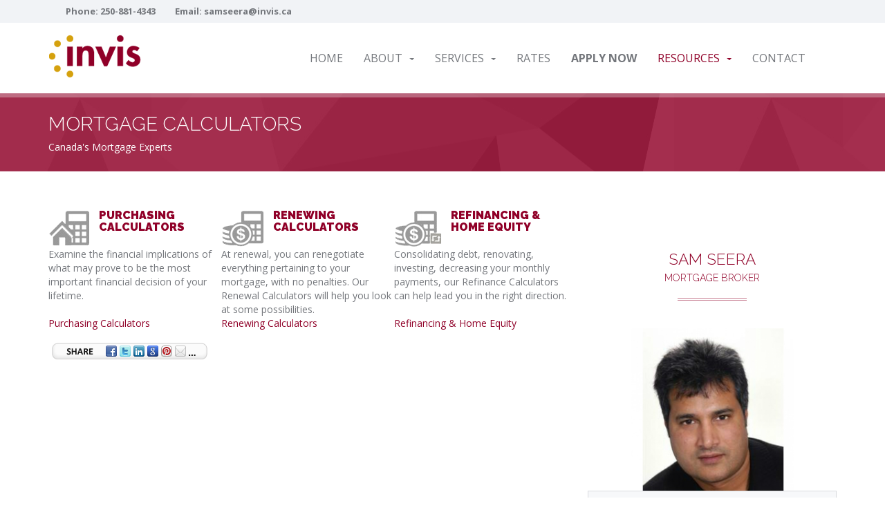

--- FILE ---
content_type: text/html; charset=UTF-8
request_url: https://www.mortgagesvictoria.com/index.php/mortgage_calculators
body_size: 6634
content:
<!DOCTYPE html>
<!--[if lt IE 7 ]><html class="ie ie6" lang="en"> <![endif]-->
<!--[if IE 7 ]><html class="ie ie7" lang="en"> <![endif]-->
<!--[if IE 8 ]><html class="ie ie8" lang="en"> <![endif]-->
<!--[if (gte IE 9)|!(IE)]><!--><html lang="en"> <!--<![endif]-->


<head>
<meta property='og:image' content='https://www.mortgagesvictoria.com/userimages/1008_sam.jpg' /><meta name='twitter:image' content='https://www.mortgagesvictoria.com/userimages/1008_sam.jpg' /><meta itemprop='name' content='Mortgage Calculators - Sam Seera | Victoria Mortgage Broker'>
<meta name='twitter:card' content='summary_large_image'>
<meta property='og:title' content='Mortgage Calculators - Sam Seera | Victoria Mortgage Broker' />
<meta name='twitter:title' content='Mortgage Calculators - Sam Seera | Victoria Mortgage Broker' />
<meta property='og:type' content='website' />
<meta property='og:url' content='https://www.mortgagesvictoria.com/index.php/index.php/mortgage_calculators' />
<meta itemprop='description' content='Mortgage Calculators - Victoria Mortgage Broker Sam Seera | Expert mortgage advice for purchases, refinancing, renewals, debt consolidation.'>
<meta property='og:description' content='Mortgage Calculators - Victoria Mortgage Broker Sam Seera | Expert mortgage advice for purchases, refinancing, renewals, debt consolidation.' />
<meta name='twitter:description' content='Mortgage Calculators - Victoria Mortgage Broker Sam Seera | Expert mortgage advice for purchases, refinancing, renewals, debt consolidation.'>
<meta property='og:image' content='https://www.mortgagesvictoria.com/images/logo_social.png' /><meta name='twitter:image' content='https://www.mortgagesvictoria.com/images/logo_social.png' /><link rel='canonical' href='https://www.mortgagesvictoria.com/index.php/mortgage_calculators'><title>Mortgage Calculators - Sam Seera | Victoria Mortgage Broker</title>
<META NAME="Description" CONTENT="Mortgage Calculators - Victoria Mortgage Broker Sam Seera | Expert mortgage advice for purchases, refinancing, renewals, debt consolidation.">
<META NAME="KeyWords" CONTENT="Mortgage Calculators, Sam Seera, Mortgage Broker, INVIS INC, Victoria, Mortgage Agent, mortgage, mortgage application, reports, calculator, advice, first time home buyers, renewal, refinance, tax deductible, construction, renovation, credit repair, second home, self employed, new to canada, bad credit, commercial
mortgage loans, financial services, real estate, personal loans, debt consolidation, low interest loans, mortgage services, Mortgage Rates Calculator, tax deductible">
<meta charset="utf-8" />
<meta name="viewport" content="width=device-width, initial-scale=1, maximum-scale=1">

<!-- Fav and touch icons -->
	<link rel="shortcut icon" type="image/x-icon" href="/images/fav_touch_icons/favicon_invis.ico" />

<!-- IE6-8 support of HTML5 elements -->
<!--[if lt IE 9]>
  <script src="https://html5shim.googlecode.com/svn/trunk/html5.js"></script>
<![endif]-->

<link href="https://fonts.googleapis.com/css?family=Raleway:300,500,900%7COpen+Sans:400,700,400italic" rel="stylesheet" type="text/css" />
<link rel="stylesheet" href="https://maxcdn.bootstrapcdn.com/bootstrap/3.3.5/css/bootstrap.min.css">
<link rel="stylesheet" type="text/css" href="/rs-plugin/css/settings.css" media="screen" />
<link rel="stylesheet" href="/css/venobox.css" type="text/css" media="screen" />
<link rel="stylesheet" href="/css/style_invis.css"/>
<link rel="stylesheet" href="/css/roar.css"/>
<link rel="stylesheet" href="/autocomplete/jquery-ui.css" />
<link rel="stylesheet" href="/css/flexslider.css">
<link href='https://fonts.googleapis.com/css?family=Libre+Baskerville:400,700,400italic' rel='stylesheet' type='text/css'>

<!-- Modernizr -->
<script type="text/javascript" src="https://ajax.googleapis.com/ajax/libs/jquery/1.7.1/jquery.min.js"></script>
<script src="/jscripts/modernizr-2.8.1.min.js"></script>
<!-- calculator pop up window sizer -->
<script type='text/javascript' src='/jscripts/misc.js'></script>

<!-- Event Calendar Scripts -->

<!-- IE Fix for HTML5 Tags -->
<!--[if lt IE 9]><script src="https://html5shiv.googlecode.com/svn/trunk/html5.js"></script><![endif]-->
<script src='https://www.google.com/recaptcha/api.js'></script>
</head>
<body>
<!-- BEGIN WRAPPER -->
<div id="wrapper">

<!-- BEGIN HEADER -->
<header id="header">
    <div id="top-bar">
        <div class="container">
            <div class="row">
                <div class="col-sm-12">
                    <ul id="top-info">
                        <li>Phone: <a href='tel:250-881-4343'>250-881-4343</a></li>
<li>Email: <a href='mailto:samseera@invis.ca'>samseera@invis.ca</a></li>
                    </ul>
                </div>
            </div>
        </div>
    </div>
    <div id="nav-section">
        <div class="container">
            <div class="row">
                <div class="col-sm-12">
					                    <a href="https://www.mortgagesvictoria.com/" class="nav-logo"><img src="/images/logo_invis.png" alt="Sam Seera" /></a>
                    
                    <!-- BEGIN MAIN MENU -->
                    <nav class="navbar">
                        <button id="nav-mobile-btn"><i class="fa fa-bars"></i></button>
                        <ul class="nav navbar-nav" style="font-size:16px;">
                            <li><a href="/index.php">Home</a></li>

                            <li class="dropdown">
                            <a href="#" data-toggle="dropdown" data-hover="dropdown">About<b class="caret"></b></a>
                                <ul class="dropdown-menu">
                                    <li><a href='/index.php/about'>Bio</a></li>
<li><a href='/index.php/video'>Educational Videos</a></li>
<li><a href="/index.php/testimonials">Testimonials</a></li>
<li><a href='/index.php/why_a_broker'>Why Use a Broker</a></li>
                                </ul>
                            </li>
                            <li class="dropdown"><a href="#" data-toggle="dropdown" data-hover="dropdown">Services<b class="caret"></b></a>
                    	<ul class="dropdown-menu">
<li><a href='/index.php/mortgages_first_time_home_buyers'>First Time Buyers</a></li>
<li><a href='/index.php/mortgages_pre-approval'>Mortgage Pre-Approval</a></li>
<li><a href='/index.php/mortgages_selfemployed'>Self-Employed</a></li>
<li><a href='/index.php/mortgages_new_to_canada'>New To Canada</a></li>
<li><a href='/index.php/mortgages_investment_properties'>Investment Properties</a></li>
<li><a href='/index.php/mortgages_debt_consolidation'>Debt Consolidation</a></li>
<li><a href='/index.php/mortgages_renewals'>Mortgage Renewal</a></li>
<li><a href='/index.php/mortgages_portability'>Mortgage Portability</a></li>
<li><a href='/index.php/mortgages_homeequity_renovations'>Home Equity / Renovations</a></li>
<li><a href='/index.php/mortgages_credit_repair'>Credit Improvement</a></li>
<li><a href='/index.php/mortgages_vacation_homes'>Vacation Homes</a></li>
<li><a href='/index.php/insurance'>Mortgage Insurance</a></li>
						</ul>
                    </li>
                    <li><a href='/index.php/rates'>Rates</a></li>
                    <li><a href="/index.php/mortgage_application"><strong>Apply Now</strong></a></li>
                                        <li class="dropdown"><a href="#" data-toggle="dropdown" data-hover="dropdown" class='active'>Resources<b class="caret"></b></a>
                        <ul class="dropdown-menu">
<li><a href='/index.php/mortgage_calculators'>Calculators</a></li>
<li><a href='/index.php/faqs'>Frequent Questions</a></li>
<li><a href='/index.php/glossary'>Mortgage Glossary</a></li>
<li><a href='/index.php/articles'>Latest News</a></li>
<li><a href='/index.php/links_of_interest'>Links Of Interest</a></li>
<li><a href='/index.php/newsletter'>Subscribe</a></li>
                        </ul>
                    </li>
                    <li><a href="/index.php/contact">Contact</a></li>
                        </ul>
                    </nav>
                    <!-- END MAIN MENU -->

                </div>
            </div>
        </div>
    </div>
</header>
<!-- END HEADER -->
<!-- BEGIN PAGE TITLE/BREADCRUMB -->
<div class="parallax colored-bg pattern-bg" data-stellar-background-ratio="0.5">
    <div class="container">
        <div class="row">
            <div class="col-sm-12">
                <h1 class="page-title">
                	Mortgage Calculators                </h1>
                <ul class="breadcrumb">
                    <li>Canada's Mortgage Experts</li>
                </ul>
            </div>
        </div>
    </div>
</div>
<div class="content">
    <div class="container">
        <div class="row">
        	<div class="main col-sm-8">
 <table style="width: 100%;" border="0" cellspacing="0" cellpadding="6">
<tbody>
<tr>
<td width="33%" valign="top"><img style="margin-right:12px;" src="/siteimages/iconPurchasing.png" alt="" width="61" height="54" align="left" />
<h2 style="font-size:16px;font-weight:bold;">Purchasing Calculators</h2>
</td>
<td width="33%" valign="top"><img style="margin-right:12px;" src="/siteimages/iconRenewing.png" alt="" width="63" height="55" align="left" />
<h2 style="font-size:16px;font-weight:bold;">Renewing Calculators</h2>
</td>
<td width="33%" valign="top"><img style="margin-right:12px;" src="/siteimages/iconRefinancing.png" alt="" width="70" height="55" align="left" />
<h2 style="font-size:16px;font-weight:bold;">Refinancing &amp; Home Equity</h2>
</td>
</tr>
<tr>
<td width="33%" valign="top">Examine the financial implications of what may prove to be the most important financial decision of your lifetime.</td>
<td width="33%" valign="top">At renewal, you can renegotiate everything pertaining to your mortgage, with no penalties. Our Renewal Calculators will help you look at some possibilities.</td>
<td width="33%" valign="top">Consolidating debt, renovating, investing, decreasing your monthly payments, our Refinance Calculators can help lead you in the right direction.</td>
</tr>
<tr>
<td valign="top"><a href="/index.php/calculators_purchasing">Purchasing Calculators</a></td>
<td valign="top"><a href="/index.php/calculators_renewing">Renewing Calculators </a></td>
<td valign="top"><a href="/index.php/calculators_refinancing">Refinancing &amp; Home Equity </a></td>
</tr>
</tbody>
</table>

<!-- AddThis Button BEGIN -->
<div style="padding:18px 0px 0px 5px;">
<a class="addthis_button" href="https://www.addthis.com/bookmark.php?v=300&amp;pubid=ra-505cc46e1ec379de">
<img src="//www.roarsolutions.com/globalwebitems/socialshare.png" width="225" height="25" alt="Bookmark and Share" style="border:0"/></a>
<script type="text/javascript">var addthis_config = {"data_track_addressbar":false};</script>
<script type="text/javascript" src="//s7.addthis.com/js/300/addthis_widget.js#pubid=ra-505cc46e1ec379de"></script>
</div>
<!-- to remove #. weird characters in address bar change->data_track_addressbar":false -->
<!-- AddThis Button END -->

        	</div>
            <div class="sidebar col-sm-4">
            	
<h2 class="section-title" data-animation-direction="from-bottom" data-animation-delay="50">Sam Seera<br /><span style='font-size:14px;'>Mortgage Broker</span></h2>
<img src="/userimages/1008_sam.jpg" alt="Sam Seera" title="Sam Seera" style="display:block; margin-left:auto; margin-right:auto; max-width:235px;" />
<ul class="contact-us" data-animation-direction="from-bottom" data-animation-delay="250">
    <li><i class="fa fa-phone contact_icons"></i>
	<a href='tel:250-385-6381'>250-385-6381</a>	</li>
    <li><i class="fa fa-envelope contact_icons"></i> <a href='mailto:samseera@invis.ca'>samseera@invis.ca</a></li>
</ul>

<!--<h2 class="section-title" data-animation-direction="from-bottom" data-animation-delay="50">Free Mortgage Evaluation</h2>-->
<div style='margin-bottom:25px;'>&nbsp;</div>
<a name="formtop"></a><style type="text/css" media="all">
@charset "utf-8";
/* CSS Document */

#sidebar-form-container {
	position: relative;
	/*height: 410px;*/
}
#sidebar-form {
	position: absolute;
	top: 0;
	left: 0;
}
#mail-form-success {
	-moz-border-radius: 5px;
	-webkit-border-radius: 5px;
	border-radius: 5px;
	font-weight: bold;
	font-size: 18px;
	background: #84c742;
	padding: 15px;
	color: #ffffff;
	visibility: hidden;
	position: absolute;
	top: 0;
	left: 0;
}
.sidebar-form fieldset {
}
.sidebar-form p {
	margin: 0 0 16px;
	font-style: normal;
}
 .sidebar-form h4 {
 margin:0 0 4px;
 color:#90002e;
}
 .sidebar-form .input {
 background: url(/images/bg_input4.gif) no-repeat;
 width:180px;
 height: 29px;
 padding:0 8px;
 overflow:hidden;
 margin:0 0 9px;
 height: auto;
}
.sidebar-form input[type="submit"] {
    width: 100%;
    margin-top: -25px;
    margin-bottom: 0px;
}
.sidebar-form #input_email {
	background: url(/images/bg_input4.gif) no-repeat;
	width: 180px;
	height: 29px;
	padding: 0 8px;
	overflow: hidden;
	margin: 0 0 9px;
	height: auto;
}
.sidebar-form .input input {
	float: left;
	width: 100%;
	border: none;
	background: none;
	outline: none;
	color: #000000;
	font: bold 12px Arial, Helvetica, sans-serif;
	margin: 0;
	padding: 7px 0;
	height: auto;
}
.sidebar-form #input_email input {
	float: left;
	width: 100%;
	border: none;
	background: none;
	outline: none;
	color: #000000;
	font: bold 12px Arial, Helvetica, sans-serif;
	margin: 0;
	padding: 7px 0;
	height: auto;
}
.sidebar-form .submit {
	overflow: hidden;
	height: 1%;
	padding: 4px 0 0;
}
.sidebar-form .submit input {
	float: left;
	background: url(/images/btn-signup.png) no-repeat;
	width: 55px;
	height: 28px;
	overflow: hidden;
	text-indent: -9999px;
	font-size: 0;
	line-height: 0;
	cursor: pointer;
	margin: 0;
	padding: 0;
	border: none;
}
#sidebar-form-success {
	-moz-border-radius: 5px;
	-webkit-border-radius: 5px;
	border-radius: 5px;
	font-weight: bold;
	font-size: 18px;
	background: #84c742;
	padding: 15px;
	color: #ffffff;
	visibility: hidden;
	position: absolute;
	top: 0;
	left: 0;
	font-size:14px;
	line-height:normal;
}
#subscription {
	padding: 5px;
	font-weight: bold;
	font-size: 12px;
}
.unfilled {
	background: #e2e2e2;
	border: 1px solid #dedede;
	margin: 5px 0;
	padding: 5px;
}
</style>

<div id="sidebar-form-container">
  <div class="sidebar-form">
    <h4>BE IN THE KNOW!</h4>
    <div id="sidebar-form-success">Thank you for signing up to receive emails from us on the latest mortgage rates and interesting home ownership news.<br /><br />You will receive a confirmation email from donotreply@invis.ca with a link that you will need to click on to confirm your email address.<br /><br />We value your interest and look forward to keeping in touch with you!</div>
    <form method="post" name="ratewatch_subpage" id='ratewatch_subpage' onsubmit="return validateForm_sidebar()" >
    <fieldset>
    <div id="listid_field" class="unfilled">
      <p style="margin-bottom:0px; font-weight:bold;">Subscribe to our:</p>
      <div id="subscription">
        <p style="margin-bottom:0px;">
          <input name="form_type" value="ratewatch" type="hidden" />
          <input name="listId1" type="checkbox" value="1" id="listId1" style="vertical-align:middle; height: auto;">
          Weekly Rate-Mail <br>
		  <input name="listId2" type="checkbox" value="10" id="listId2" style="vertical-align:middle; height: auto;">
          Economic Update <br>
          <input name="listId3" type="checkbox" value="100" id="listId3" style="vertical-align:middle; height: auto;">
          Monthly Newsletter </p>
          </div>
      </div>
      <div id="first_name_field" class="unfilled">
        <label>First Name</label>
        <input type="text" name="FirstName" class="textfield" id="FirstName" value="" />
      </div>
      <div id="last_name_field" class="unfilled">
        <label>Last Name</label>
        <input type="text" name="LastName" class="textfield" id="LastName" value="" />
      </div>
      <div id="email_field" class="unfilled">
        <label>Email <em>*</em></label>
        <input type="text" name="Email" class="textfield" id="Email" value="" />
      </div>

      <div class="clear"></div>
    <label>&nbsp;</label>
    <input type="submit" name="submit" class="buttoncontact" id="buttonsend" value="Sign Up" />

    <div class="clear"></div>
	<p style='font-style:italic;'>* You may withdraw your consent at any time.</p>
	<div class="clear"></div>
    </fieldset>
    </form>
    
  </div>
</div>

<!-- AJAX validation -->
<script type="text/javascript">
function validateForm_sidebar()
{
var formerror=0;
var checkcounter=0;
	 //validate if one or both check boxes are checked
	 if (jQuery('input#listId1').is(':checked'))
    	{
		checkcounter++;
		}
	if (jQuery('input#listId2').is(':checked'))
    	{
		checkcounter++;
		}
	if (jQuery('input#listId3').is(':checked'))
    {
		checkcounter++;
	}
	if (checkcounter==0)
	{
		document.getElementById("subscription").style.background = '#ff405b';
		document.getElementById("subscription").style.color = '#000000';
		formerror=1;
	}
	if (checkcounter>0)
	{
		document.getElementById("subscription").style.background = '#e2e2e2';
		document.getElementById("subscription").style.color = '#898989';
		formerror=0;
	}


	//validate email address
	var emailcheck=document.forms["ratewatch_subpage"]["Email"].value;
	var atpos=emailcheck.indexOf("@");
	var dotpos=emailcheck.lastIndexOf(".")
	if (atpos<1 || dotpos<atpos+2 || dotpos+2>=emailcheck.length)
	{
		//display error notification
		document.getElementById("email_field").style.background = '#ff405b';
		document.getElementById("email_field").style.color = '#000000';
		formerror=1;
	}
	else
	{
		//remove error notofication
		document.getElementById("email_field").style.background = '#e2e2e2';
		document.getElementById("email_field").style.color = '#898989';
	}

	//submit to php, hide form and display thank you
	if (formerror==0)
	{
		document.getElementById("sidebar-form-container").style.visibility = "hidden";
		document.getElementById("sidebar-form-success").style.visibility = "visible";
		return true;
	}
	//errors - highlite errors and return to form
	if (formerror==1)
	{
		return false;
	}

}
</script>
<div style='margin-bottom:5px;'>&nbsp;</div>
<div id="testimonials">
    <h2 class="section-title" data-animation-direction="from-right" data-animation-delay="50">Customer Reviews</h2>
    
    <div id="testimonials-slider" class="owl-carousel testimonials">
	<div class="item">
       <a href='/index.php/testimonials'><blockquote class="text" data-animation-direction="from-right" data-animation-delay="250">
            <p>Excellent service and attention to detail. You walked us through everything so there were no surprises at all. Highly recommended for sure!<br /><br />Returning Client - Karen & Jeff</p>
        </blockquote></a>
        <div class="author" data-animation-direction="from-right" data-animation-delay="450">
        	<div>
            </div>
        </div>
    </div>
	<div class="item">
       <a href='/index.php/testimonials'><blockquote class="text" data-animation-direction="from-right" data-animation-delay="250">
            <p>Thank you so much for all your care, attention to details and hard work.  The pre approval process really help make our first time home purchase a breeze!  <br /><br />First Time Home Buyer - Mike Brown</p>
        </blockquote></a>
        <div class="author" data-animation-direction="from-right" data-animation-delay="450">
        	<div>
            </div>
        </div>
    </div>
	<div class="item">
       <a href='/index.php/testimonials'><blockquote class="text" data-animation-direction="from-right" data-animation-delay="250">
            <p>Thanks for all you have done to help get us into our own home. We appreciate your market knowledge!

<br /><br />Returning Client - Frank Pozza</p>
        </blockquote></a>
        <div class="author" data-animation-direction="from-right" data-animation-delay="450">
        	<div>
            </div>
        </div>
    </div>
    </div>
</div><h2 class="section-title" data-animation-direction="from-bottom" data-animation-delay="50">Latest News</h2>
<div style='padding: 0 25px;'> 
<div class='articles_date'><i class='fa fa-file-text-o'></i> -2026-01-09- <a href="/index.php/articles/viewarticle/1396/how-to-find-the-best-interest-rate-lende">How to Find the Best Interest Rate Lende</a></div><div style="margin-top:8px"></div> 
<div class='articles_date'><i class='fa fa-file-text-o'></i> -2025-12-08- <a href="/index.php/articles/viewarticle/1395/the-pros-and-cons-of-private-mortgages">The Pros and Cons of Private Mortgages</a></div><div style="margin-top:8px"></div> 
<div class='articles_date'><i class='fa fa-file-text-o'></i> -2025-11-08- <a href="/index.php/articles/viewarticle/1394/key-steps-to-qualifying-for-your-home-mortgage">Key Steps to Qualifying for Your Home Mortgage</a></div><div style="margin-top:8px"></div> 
</div> 
<div style='padding: 0 25px;text-align:center;'><a href="/index.php/articles" title="Read More News">Read More News...</a></div> 

            </div>
        </div>
    </div>
</div>
<footer id="footer">
			<div id="footer-top" class="container">
				<div class="row">
					<div class="block col-sm-3">
                    	<h3>Sam Seera</h3>
						<p>
                        Mortgage Broker<br />Lic. 125948                        <br /><br /></p>
                        <h3>Social Connect</h3>
                        <ul class="social-networks">
                            <li><a href='https://www.youtube.com/user/InvisMIVideos' target='_blank'><i class='fa fa-youtube'></i></a></li>
							</ul>
					</div>
					<div class="block col-sm-3">
						<h3>Contact Info</h3>
						<ul class="footer-contacts">
							<li style="padding-top:0px;"><i class="fa fa-map-marker"></i>120-780 Fisgard Street<br /> Victoria, BC &nbsp;V8W 0E1</li>
							<li style="padding-top:0px;"><i class='fa fa-phone'></i>
							Tel: <a href='tel:250-385-6381'>250-385-6381</a><br />
Cell: <a href='tel:250-881-4343'>250-881-4343</a><br />
                            </li>
							<li><i class="fa fa-envelope"></i> <a href="mailto:samseera@invis.ca">Email</a></li>
						</ul>
					</div>
					<div class="block col-sm-3">
						<h3>Helpful Links</h3>
						<ul class="footer-links">
							<li><a href="/index.php/mortgage_services">Mortgages</a></li>
							<li><a href="/index.php/mortgage_calculators">Calculators</a></li>
							<li><a href="/index.php/mortgage_application">Apply Now</a></li>
							<li><a href="/index.php/contact">Contact</a></li>
						</ul>
					</div>
					<div class="block col-sm-3">
						<h3>Corporate Office</h3>
						 							<img src="/images/logo_invis_footer.png" alt="INVIS INC" title="INVIS INC" /><br /><br />
						                        <p>Broker #10801</p>
						<p>#1410-5140 Yonge Street North York, ON  M2N 6L7</p>
					</div>
				</div>
			</div>


			<!-- BEGIN COPYRIGHT -->
			<div id="copyright">
				<div class="container">
					<div class="row">
						<div class="col-sm-12" style="text-align:center;">
							&copy; 2026 INVIS INC. All rights reserved. <a href='/index.php/privacy'>Privacy Policy</a> | <a href='/index.php/sitemap'>Sitemap</a><br /><a href="https://www.roarsolutions.com/" title="Mortgage Website Design and Hosting by Roar Solutions" target="_blank">Mortgage Website by Roar Solutions</a> | <a href="https://www.urbo.me/" title="Urbo Social Content" target="_blank">Urbo Social Content</a>


						</div>
					</div>
				</div>
			</div>
			<!-- END COPYRIGHT -->

		</footer>
		<!-- END FOOTER -->


	<!-- END WRAPPER -->
	<!-- Libs -->
	<script src="/jscripts/common.js"></script>
    <script src="/jscripts/owl.carousel.min.js"></script>
	<script src="/jscripts/chosen.jquery.min.js"></script>

    <script src="/jscripts/countUp.min.js"></script>

	<!-- jQuery Revolution Slider -->
    <script type="text/javascript" src="/rs-plugin/js/jquery.themepunch.tools.min.js"></script>
    <script type="text/javascript" src="/rs-plugin/js/jquery.themepunch.revolution.min.js"></script>

	<!-- Template Scripts -->
	<script src="/jscripts/variables.js"></script>
	<script src="/jscripts/scripts.js"></script>
    <script src="/jscripts/jquery.flexslider.js"></script>
    <script src="/jscripts/venobox.min.js" type="text/javascript"></script>
	    <script type="text/javascript">
		$(document).ready(function(){
			/* default settings */
			$('.venobox').venobox();
		});
	</script>

	<script src="/forms/validation.js"></script>
	</body>
</html>


--- FILE ---
content_type: application/javascript
request_url: https://www.mortgagesvictoria.com/forms/validation.js
body_size: 374
content:
//form processing and validation
$(".website_form").submit(function(){
    var data = $(this).serialize();
    $.ajax({ //jquery function
		url: "/forms/form_processing.php",
		type: "post",
		data: data,
        dataType: "json",
        content: this,
		success: function(response){
			if(response['validated'] == 1){
                $("#" + response['form_type']).each(function(){
                    this.reset();
                });
                grecaptcha.reset();
                var submit_button = $("#" + response['form_type']).find(':submit');
                submit_button.html('Thank You').prop("disabled", true).addClass('success_button')
            }
            else {
                grecaptcha.reset();
            }
            if(response['form_type'] == "sidebar_form"){
                if(response['name'] == "error") { $("#name").addClass("invalid"); }
                else { $("#name").removeClass("error").removeClass("invalid"); }

                if(response['phone'] == "error") { $("#phone").addClass("invalid"); }
                else { $("#phone").removeClass("error").removeClass("invalid"); }

                if(response['email'] == "error") { $("#email").addClass("invalid"); }
                else { $("#email").removeClass("error").removeClass("invalid"); }

                if(response['captcha'] == "error") { $("#captcha").addClass("invalid"); }
                else { $("#captcha").removeClass("error").removeClass("invalid"); }
            }
            else if(response['form_type'] == "contact_form" || response['form_type'] == "agent_form"){
                if(response['name'] == "error") { $("#name").addClass("invalid"); }
                else { $("#name").removeClass("error").removeClass("invalid"); }

                if(response['phone'] == "error") { $("#phone").addClass("invalid"); }
                else { $("#phone").removeClass("error").removeClass("invalid"); }

                if(response['email'] == "error") { $("#email").addClass("invalid"); }
                else { $("#email").removeClass("error").removeClass("invalid"); }

                if(response['captcha'] == "error") { $("#captcha").addClass("invalid"); }
                else { $("#captcha").removeClass("error").removeClass("invalid"); }
            }
            else if(response['form_type'] == "mortgage_form"){
                if(response['loantype'] == "error") { $("#loantype").addClass("invalid"); }
                else { $("#loantype").removeClass("invalid"); }

                if(response['propertytype'] == "error") { $("#propertytype").addClass("invalid"); }
                else { $("#propertytype").removeClass("invalid"); }

                if(response['price'] == "error") { $("#price").addClass("invalid"); }
                else { $("#price").removeClass("invalid"); }

                if(response['borrow'] == "error") { $("#borrow").addClass("invalid"); }
                else { $("#borrow").removeClass("invalid"); }

                if(response['howheard'] == "error") { $("#howheard").addClass("invalid"); }
                else { $("#howheard").removeClass("invalid"); }

                if(response['fname'] == "error") { $("#fname").addClass("invalid"); }
                else { $("#fname").removeClass("invalid"); }

                if(response['lname'] == "error") { $("#lname").addClass("invalid"); }
                else { $("#lname").removeClass("invalid"); }

                if(response['phone'] == "error") { $("#phone").addClass("invalid"); }
                else { $("#phone").removeClass("invalid"); }

                if(response['address'] == "error") { $("#address").addClass("invalid"); }
                else { $("#address").removeClass("invalid"); }

                if(response['city'] == "error") { $("#city").addClass("invalid"); }
                else { $("#city").removeClass("invalid"); }

                if(response['province'] == "error") { $("#province").addClass("invalid"); }
                else { $("#province").removeClass("invalid"); }

                if(response['postalcode'] == "error") { $("#postalcode").addClass("invalid"); }
                else { $("#postalcode").removeClass("invalid"); }

                if(response['email'] == "error") { $("#email").addClass("invalid"); }
                else { $("#email").removeClass("invalid"); }

                if(response['captcha'] == "error") { $("#captcha").addClass("invalid"); }
                else { $("#captcha").removeClass("invalid"); }
            }
            else if(response['form_type'] == "free_report_form"){
                if(response['freereports'] == "error") { $("#reports").addClass("invalid"); }
                else { $("#reports").removeClass("invalid"); }

                if(response['name'] == "error") { $("#name").addClass("invalid"); }
                else { $("#name").removeClass("invalid"); }

                if(response['phone'] == "error") { $("#phone").addClass("invalid"); }
                else { $("#phone").removeClass("invalid"); }

                if(response['email'] == "error") { $("#email").addClass("invalid"); }
                else { $("#email").removeClass("invalid"); }

                if(response['address'] == "error") { $("#address").addClass("invalid"); }
                else { $("#address").removeClass("invalid"); }

                if(response['city'] == "error") { $("#city").addClass("invalid"); }
                else { $("#city").removeClass("invalid"); }

                if(response['province'] == "error") { $("#province").addClass("invalid"); }
                else { $("#province").removeClass("invalid"); }

                if(response['captcha'] == "error") { $("#captcha").addClass("invalid"); }
                else { $("#captcha").removeClass("invalid"); }
            }
		},
		error:function(){}
	});
	return false;
});

//captcha resize functions
$( document ).ready(function() {
    var capWidth = $("#captcha_field").width();
    if(capWidth > 300){
        $("#captcha").removeClass("captcha-large").removeClass("captcha-medium").removeClass("captcha-small").removeClass("captcha-tiny").addClass("captcha-large")
    }
    if(capWidth <= 300){
        $("#captcha").removeClass("captcha-large").removeClass("captcha-medium").removeClass("captcha-small").removeClass("captcha-tiny").addClass("captcha-medium")
    }
    if(capWidth <= 255){
        $("#captcha").removeClass("captcha-large").removeClass("captcha-medium").removeClass("captcha-small").removeClass("captcha-tiny").addClass("captcha-small")
    }
    if(capWidth <= 210){
        $("#captcha").removeClass("captcha-large").removeClass("captcha-medium").removeClass("captcha-small").removeClass("captcha-tiny").addClass("captcha-tiny")
    }
});
